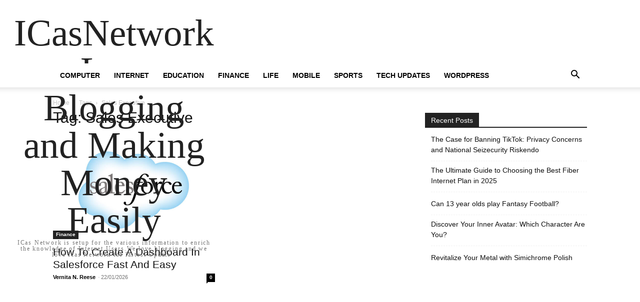

--- FILE ---
content_type: text/html; charset=utf-8
request_url: https://www.google.com/recaptcha/api2/aframe
body_size: 267
content:
<!DOCTYPE HTML><html><head><meta http-equiv="content-type" content="text/html; charset=UTF-8"></head><body><script nonce="PUY-JfgRSx87ZJt0z6ytdA">/** Anti-fraud and anti-abuse applications only. See google.com/recaptcha */ try{var clients={'sodar':'https://pagead2.googlesyndication.com/pagead/sodar?'};window.addEventListener("message",function(a){try{if(a.source===window.parent){var b=JSON.parse(a.data);var c=clients[b['id']];if(c){var d=document.createElement('img');d.src=c+b['params']+'&rc='+(localStorage.getItem("rc::a")?sessionStorage.getItem("rc::b"):"");window.document.body.appendChild(d);sessionStorage.setItem("rc::e",parseInt(sessionStorage.getItem("rc::e")||0)+1);localStorage.setItem("rc::h",'1769978711588');}}}catch(b){}});window.parent.postMessage("_grecaptcha_ready", "*");}catch(b){}</script></body></html>